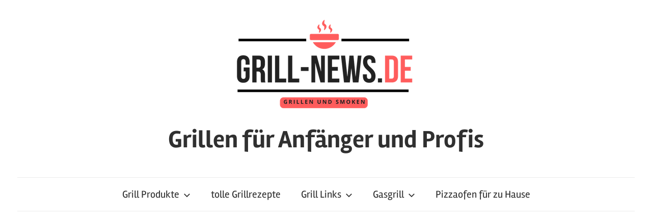

--- FILE ---
content_type: text/html; charset=UTF-8
request_url: https://www.grill-news.de/black-angus-und-american-beef-angebot-bis-9-1-2013/
body_size: 12396
content:
<!DOCTYPE html><html lang="de"><head><meta charset="UTF-8"><meta name="viewport" content="width=device-width, initial-scale=1"><link rel="profile" href="https://gmpg.org/xfn/11"><meta name='robots' content='index, follow, max-image-preview:large, max-snippet:-1, max-video-preview:-1' /><style>img:is([sizes="auto" i],[sizes^="auto," i]){contain-intrinsic-size:3000px 1500px}</style><title>Black Angus und American Beef Angebot bis 9.1.2013 | Smoken und Grillen</title><link rel="stylesheet" href="https://www.grill-news.de/wp-content/cache/min/1/f62b33e8da5026b751d23b6b513dc92f.css" data-minify="1" /><link rel="canonical" href="https://www.grill-news.de/black-angus-und-american-beef-angebot-bis-9-1-2013/" /><meta property="og:locale" content="de_DE" /><meta property="og:type" content="article" /><meta property="og:title" content="Black Angus und American Beef Angebot bis 9.1.2013 | Smoken und Grillen" /><meta property="og:description" content="Gourmetfleisch.de hat bis einschließlich dem 9. Januar ein attraktives Angebot. Genießen Sie im Gourmetpaket &#8222;Bull´s-Eye&#8220; Feinstes Black Angus Beef und saftige Steakhouseburger vom amerikanischen Rind. Inklusive der Original BBQ Sauce von Bull´s-Eye mit herzhaft-würzigem und rauchigem Geschmack. Sie werden begeistert sein. Inhalt Gourmetpaket &#8222;Bull´s-Eye&#8220; Original Bull´s-Eye BBQ Sauce, 425 ml Black Angus Rumpsteak, 2 x 250 g American Beef Burger, &hellip;" /><meta property="og:url" content="https://www.grill-news.de/black-angus-und-american-beef-angebot-bis-9-1-2013/" /><meta property="og:site_name" content="Grillen für Anfänger und Profis" /><meta property="article:publisher" content="https://www.facebook.com/GrillNews" /><meta property="article:author" content="https://www.facebook.com/GrillenBraten" /><meta property="article:published_time" content="2013-01-08T09:56:22+00:00" /><meta property="article:modified_time" content="2018-01-31T14:45:41+00:00" /><meta property="og:image" content="https://www.grill-news.de/wp-content/uploads/2013/01/teaser-gourmetfleisch.jpg" /><meta property="og:image:width" content="640" /><meta property="og:image:height" content="310" /><meta property="og:image:type" content="image/jpeg" /><meta name="author" content="Grill Meister" /><meta name="twitter:label1" content="Verfasst von" /><meta name="twitter:data1" content="Grill Meister" /> <script type="application/ld+json" class="yoast-schema-graph">{"@context":"https://schema.org","@graph":[{"@type":"Article","@id":"https://www.grill-news.de/black-angus-und-american-beef-angebot-bis-9-1-2013/#article","isPartOf":{"@id":"https://www.grill-news.de/black-angus-und-american-beef-angebot-bis-9-1-2013/"},"author":{"name":"Grill Meister","@id":"https://www.grill-news.de/#/schema/person/f7caa75c3aea7d36c513f6a318e96fcb"},"headline":"Black Angus und American Beef Angebot bis 9.1.2013","datePublished":"2013-01-08T09:56:22+00:00","dateModified":"2018-01-31T14:45:41+00:00","mainEntityOfPage":{"@id":"https://www.grill-news.de/black-angus-und-american-beef-angebot-bis-9-1-2013/"},"wordCount":106,"publisher":{"@id":"https://www.grill-news.de/#organization"},"image":{"@id":"https://www.grill-news.de/black-angus-und-american-beef-angebot-bis-9-1-2013/#primaryimage"},"thumbnailUrl":"https://www.grill-news.de/wp-content/uploads/2013/01/teaser-gourmetfleisch.jpg","keywords":["2013","Angebot","Black Angus Rumpsteak","Rind"],"articleSection":["Angebote"],"inLanguage":"de"},{"@type":"WebPage","@id":"https://www.grill-news.de/black-angus-und-american-beef-angebot-bis-9-1-2013/","url":"https://www.grill-news.de/black-angus-und-american-beef-angebot-bis-9-1-2013/","name":"Black Angus und American Beef Angebot bis 9.1.2013 | Smoken und Grillen","isPartOf":{"@id":"https://www.grill-news.de/#website"},"primaryImageOfPage":{"@id":"https://www.grill-news.de/black-angus-und-american-beef-angebot-bis-9-1-2013/#primaryimage"},"image":{"@id":"https://www.grill-news.de/black-angus-und-american-beef-angebot-bis-9-1-2013/#primaryimage"},"thumbnailUrl":"https://www.grill-news.de/wp-content/uploads/2013/01/teaser-gourmetfleisch.jpg","datePublished":"2013-01-08T09:56:22+00:00","dateModified":"2018-01-31T14:45:41+00:00","breadcrumb":{"@id":"https://www.grill-news.de/black-angus-und-american-beef-angebot-bis-9-1-2013/#breadcrumb"},"inLanguage":"de","potentialAction":[{"@type":"ReadAction","target":["https://www.grill-news.de/black-angus-und-american-beef-angebot-bis-9-1-2013/"]}]},{"@type":"ImageObject","inLanguage":"de","@id":"https://www.grill-news.de/black-angus-und-american-beef-angebot-bis-9-1-2013/#primaryimage","url":"https://www.grill-news.de/wp-content/uploads/2013/01/teaser-gourmetfleisch.jpg","contentUrl":"https://www.grill-news.de/wp-content/uploads/2013/01/teaser-gourmetfleisch.jpg","width":640,"height":310},{"@type":"BreadcrumbList","@id":"https://www.grill-news.de/black-angus-und-american-beef-angebot-bis-9-1-2013/#breadcrumb","itemListElement":[{"@type":"ListItem","position":1,"name":"Home","item":"https://www.grill-news.de/"},{"@type":"ListItem","position":2,"name":"Black Angus und American Beef Angebot bis 9.1.2013"}]},{"@type":"WebSite","@id":"https://www.grill-news.de/#website","url":"https://www.grill-news.de/","name":"Grillen für Anfänger und Profis","description":"Das Magazin mit Tests zu Grills, neuen Rezepten, Zubehör und guten Tipps rund um das Thema Grillen","publisher":{"@id":"https://www.grill-news.de/#organization"},"potentialAction":[{"@type":"SearchAction","target":{"@type":"EntryPoint","urlTemplate":"https://www.grill-news.de/?s={search_term_string}"},"query-input":{"@type":"PropertyValueSpecification","valueRequired":true,"valueName":"search_term_string"}}],"inLanguage":"de"},{"@type":"Organization","@id":"https://www.grill-news.de/#organization","name":"Grillen für Anfänger und Profis","url":"https://www.grill-news.de/","logo":{"@type":"ImageObject","inLanguage":"de","@id":"https://www.grill-news.de/#/schema/logo/image/","url":"https://www.grill-news.de/wp-content/uploads/2019/06/cropped-grill-news-logo-3.png","contentUrl":"https://www.grill-news.de/wp-content/uploads/2019/06/cropped-grill-news-logo-3.png","width":396,"height":191,"caption":"Grillen für Anfänger und Profis"},"image":{"@id":"https://www.grill-news.de/#/schema/logo/image/"},"sameAs":["https://www.facebook.com/GrillNews","https://x.com/grillnews"]},{"@type":"Person","@id":"https://www.grill-news.de/#/schema/person/f7caa75c3aea7d36c513f6a318e96fcb","name":"Grill Meister","sameAs":["https://www.grill-news.de","https://www.facebook.com/GrillenBraten"]}]}</script> <link rel='dns-prefetch' href='//fonts.googleapis.com' /><link href='https://fonts.gstatic.com' crossorigin rel='preconnect' /><link rel="alternate" type="application/rss+xml" title="Grillen für Anfänger und Profis &raquo; Feed" href="https://www.grill-news.de/feed/" /><link rel="alternate" type="application/rss+xml" title="Grillen für Anfänger und Profis &raquo; Kommentar-Feed" href="https://www.grill-news.de/comments/feed/" /><style id='wp-emoji-styles-inline-css' type='text/css'>img.wp-smiley,img.emoji{display:inline!important;border:none!important;box-shadow:none!important;height:1em!important;width:1em!important;margin:0 0.07em!important;vertical-align:-0.1em!important;background:none!important;padding:0!important}</style><style id='classic-theme-styles-inline-css' type='text/css'>
/*! This file is auto-generated */
.wp-block-button__link{color:#fff;background-color:#32373c;border-radius:9999px;box-shadow:none;text-decoration:none;padding:calc(.667em + 2px) calc(1.333em + 2px);font-size:1.125em}.wp-block-file__button{background:#32373c;color:#fff;text-decoration:none}</style><style id='global-styles-inline-css' type='text/css'>:root{--wp--preset--aspect-ratio--square:1;--wp--preset--aspect-ratio--4-3:4/3;--wp--preset--aspect-ratio--3-4:3/4;--wp--preset--aspect-ratio--3-2:3/2;--wp--preset--aspect-ratio--2-3:2/3;--wp--preset--aspect-ratio--16-9:16/9;--wp--preset--aspect-ratio--9-16:9/16;--wp--preset--color--black:#303030;--wp--preset--color--cyan-bluish-gray:#abb8c3;--wp--preset--color--white:#fff;--wp--preset--color--pale-pink:#f78da7;--wp--preset--color--vivid-red:#cf2e2e;--wp--preset--color--luminous-vivid-orange:#ff6900;--wp--preset--color--luminous-vivid-amber:#fcb900;--wp--preset--color--light-green-cyan:#7bdcb5;--wp--preset--color--vivid-green-cyan:#00d084;--wp--preset--color--pale-cyan-blue:#8ed1fc;--wp--preset--color--vivid-cyan-blue:#0693e3;--wp--preset--color--vivid-purple:#9b51e0;--wp--preset--color--primary:#c55;--wp--preset--color--light-gray:#f0f0f0;--wp--preset--color--dark-gray:#777;--wp--preset--gradient--vivid-cyan-blue-to-vivid-purple:linear-gradient(135deg,rgba(6,147,227,1) 0%,rgb(155,81,224) 100%);--wp--preset--gradient--light-green-cyan-to-vivid-green-cyan:linear-gradient(135deg,rgb(122,220,180) 0%,rgb(0,208,130) 100%);--wp--preset--gradient--luminous-vivid-amber-to-luminous-vivid-orange:linear-gradient(135deg,rgba(252,185,0,1) 0%,rgba(255,105,0,1) 100%);--wp--preset--gradient--luminous-vivid-orange-to-vivid-red:linear-gradient(135deg,rgba(255,105,0,1) 0%,rgb(207,46,46) 100%);--wp--preset--gradient--very-light-gray-to-cyan-bluish-gray:linear-gradient(135deg,rgb(238,238,238) 0%,rgb(169,184,195) 100%);--wp--preset--gradient--cool-to-warm-spectrum:linear-gradient(135deg,rgb(74,234,220) 0%,rgb(151,120,209) 20%,rgb(207,42,186) 40%,rgb(238,44,130) 60%,rgb(251,105,98) 80%,rgb(254,248,76) 100%);--wp--preset--gradient--blush-light-purple:linear-gradient(135deg,rgb(255,206,236) 0%,rgb(152,150,240) 100%);--wp--preset--gradient--blush-bordeaux:linear-gradient(135deg,rgb(254,205,165) 0%,rgb(254,45,45) 50%,rgb(107,0,62) 100%);--wp--preset--gradient--luminous-dusk:linear-gradient(135deg,rgb(255,203,112) 0%,rgb(199,81,192) 50%,rgb(65,88,208) 100%);--wp--preset--gradient--pale-ocean:linear-gradient(135deg,rgb(255,245,203) 0%,rgb(182,227,212) 50%,rgb(51,167,181) 100%);--wp--preset--gradient--electric-grass:linear-gradient(135deg,rgb(202,248,128) 0%,rgb(113,206,126) 100%);--wp--preset--gradient--midnight:linear-gradient(135deg,rgb(2,3,129) 0%,rgb(40,116,252) 100%);--wp--preset--font-size--small:13px;--wp--preset--font-size--medium:20px;--wp--preset--font-size--large:36px;--wp--preset--font-size--x-large:42px;--wp--preset--spacing--20:.44rem;--wp--preset--spacing--30:.67rem;--wp--preset--spacing--40:1rem;--wp--preset--spacing--50:1.5rem;--wp--preset--spacing--60:2.25rem;--wp--preset--spacing--70:3.38rem;--wp--preset--spacing--80:5.06rem;--wp--preset--shadow--natural:6px 6px 9px rgba(0,0,0,.2);--wp--preset--shadow--deep:12px 12px 50px rgba(0,0,0,.4);--wp--preset--shadow--sharp:6px 6px 0 rgba(0,0,0,.2);--wp--preset--shadow--outlined:6px 6px 0 -3px rgba(255,255,255,1),6px 6px rgba(0,0,0,1);--wp--preset--shadow--crisp:6px 6px 0 rgba(0,0,0,1)}:where(.is-layout-flex){gap:.5em}:where(.is-layout-grid){gap:.5em}body .is-layout-flex{display:flex}.is-layout-flex{flex-wrap:wrap;align-items:center}.is-layout-flex>:is(*,div){margin:0}body .is-layout-grid{display:grid}.is-layout-grid>:is(*,div){margin:0}:where(.wp-block-columns.is-layout-flex){gap:2em}:where(.wp-block-columns.is-layout-grid){gap:2em}:where(.wp-block-post-template.is-layout-flex){gap:1.25em}:where(.wp-block-post-template.is-layout-grid){gap:1.25em}.has-black-color{color:var(--wp--preset--color--black)!important}.has-cyan-bluish-gray-color{color:var(--wp--preset--color--cyan-bluish-gray)!important}.has-white-color{color:var(--wp--preset--color--white)!important}.has-pale-pink-color{color:var(--wp--preset--color--pale-pink)!important}.has-vivid-red-color{color:var(--wp--preset--color--vivid-red)!important}.has-luminous-vivid-orange-color{color:var(--wp--preset--color--luminous-vivid-orange)!important}.has-luminous-vivid-amber-color{color:var(--wp--preset--color--luminous-vivid-amber)!important}.has-light-green-cyan-color{color:var(--wp--preset--color--light-green-cyan)!important}.has-vivid-green-cyan-color{color:var(--wp--preset--color--vivid-green-cyan)!important}.has-pale-cyan-blue-color{color:var(--wp--preset--color--pale-cyan-blue)!important}.has-vivid-cyan-blue-color{color:var(--wp--preset--color--vivid-cyan-blue)!important}.has-vivid-purple-color{color:var(--wp--preset--color--vivid-purple)!important}.has-black-background-color{background-color:var(--wp--preset--color--black)!important}.has-cyan-bluish-gray-background-color{background-color:var(--wp--preset--color--cyan-bluish-gray)!important}.has-white-background-color{background-color:var(--wp--preset--color--white)!important}.has-pale-pink-background-color{background-color:var(--wp--preset--color--pale-pink)!important}.has-vivid-red-background-color{background-color:var(--wp--preset--color--vivid-red)!important}.has-luminous-vivid-orange-background-color{background-color:var(--wp--preset--color--luminous-vivid-orange)!important}.has-luminous-vivid-amber-background-color{background-color:var(--wp--preset--color--luminous-vivid-amber)!important}.has-light-green-cyan-background-color{background-color:var(--wp--preset--color--light-green-cyan)!important}.has-vivid-green-cyan-background-color{background-color:var(--wp--preset--color--vivid-green-cyan)!important}.has-pale-cyan-blue-background-color{background-color:var(--wp--preset--color--pale-cyan-blue)!important}.has-vivid-cyan-blue-background-color{background-color:var(--wp--preset--color--vivid-cyan-blue)!important}.has-vivid-purple-background-color{background-color:var(--wp--preset--color--vivid-purple)!important}.has-black-border-color{border-color:var(--wp--preset--color--black)!important}.has-cyan-bluish-gray-border-color{border-color:var(--wp--preset--color--cyan-bluish-gray)!important}.has-white-border-color{border-color:var(--wp--preset--color--white)!important}.has-pale-pink-border-color{border-color:var(--wp--preset--color--pale-pink)!important}.has-vivid-red-border-color{border-color:var(--wp--preset--color--vivid-red)!important}.has-luminous-vivid-orange-border-color{border-color:var(--wp--preset--color--luminous-vivid-orange)!important}.has-luminous-vivid-amber-border-color{border-color:var(--wp--preset--color--luminous-vivid-amber)!important}.has-light-green-cyan-border-color{border-color:var(--wp--preset--color--light-green-cyan)!important}.has-vivid-green-cyan-border-color{border-color:var(--wp--preset--color--vivid-green-cyan)!important}.has-pale-cyan-blue-border-color{border-color:var(--wp--preset--color--pale-cyan-blue)!important}.has-vivid-cyan-blue-border-color{border-color:var(--wp--preset--color--vivid-cyan-blue)!important}.has-vivid-purple-border-color{border-color:var(--wp--preset--color--vivid-purple)!important}.has-vivid-cyan-blue-to-vivid-purple-gradient-background{background:var(--wp--preset--gradient--vivid-cyan-blue-to-vivid-purple)!important}.has-light-green-cyan-to-vivid-green-cyan-gradient-background{background:var(--wp--preset--gradient--light-green-cyan-to-vivid-green-cyan)!important}.has-luminous-vivid-amber-to-luminous-vivid-orange-gradient-background{background:var(--wp--preset--gradient--luminous-vivid-amber-to-luminous-vivid-orange)!important}.has-luminous-vivid-orange-to-vivid-red-gradient-background{background:var(--wp--preset--gradient--luminous-vivid-orange-to-vivid-red)!important}.has-very-light-gray-to-cyan-bluish-gray-gradient-background{background:var(--wp--preset--gradient--very-light-gray-to-cyan-bluish-gray)!important}.has-cool-to-warm-spectrum-gradient-background{background:var(--wp--preset--gradient--cool-to-warm-spectrum)!important}.has-blush-light-purple-gradient-background{background:var(--wp--preset--gradient--blush-light-purple)!important}.has-blush-bordeaux-gradient-background{background:var(--wp--preset--gradient--blush-bordeaux)!important}.has-luminous-dusk-gradient-background{background:var(--wp--preset--gradient--luminous-dusk)!important}.has-pale-ocean-gradient-background{background:var(--wp--preset--gradient--pale-ocean)!important}.has-electric-grass-gradient-background{background:var(--wp--preset--gradient--electric-grass)!important}.has-midnight-gradient-background{background:var(--wp--preset--gradient--midnight)!important}.has-small-font-size{font-size:var(--wp--preset--font-size--small)!important}.has-medium-font-size{font-size:var(--wp--preset--font-size--medium)!important}.has-large-font-size{font-size:var(--wp--preset--font-size--large)!important}.has-x-large-font-size{font-size:var(--wp--preset--font-size--x-large)!important}:where(.wp-block-post-template.is-layout-flex){gap:1.25em}:where(.wp-block-post-template.is-layout-grid){gap:1.25em}:where(.wp-block-columns.is-layout-flex){gap:2em}:where(.wp-block-columns.is-layout-grid){gap:2em}:root :where(.wp-block-pullquote){font-size:1.5em;line-height:1.6}</style><link rel='stylesheet' id='woocommerce-smallscreen-css' href='https://www.grill-news.de/wp-content/plugins/woocommerce/assets/css/woocommerce-smallscreen.css?ver=10.3.5' type='text/css' media='only screen and (max-width: 768px)' /><style id='woocommerce-inline-inline-css' type='text/css'>.woocommerce form .form-row .required{visibility:visible}</style><link rel='stylesheet' id='wpurp_style2-css' href='https://fonts.googleapis.com/css?family=Open+Sans&#038;ver=3.13.0&#038;display=swap' type='text/css' media='all' /><style id='ez-toc-inline-css' type='text/css'>div#ez-toc-container .ez-toc-title{font-size:120%}div#ez-toc-container .ez-toc-title{font-weight:500}div#ez-toc-container ul li,div#ez-toc-container ul li a{font-size:95%}div#ez-toc-container ul li,div#ez-toc-container ul li a{font-weight:500}div#ez-toc-container nav ul ul li{font-size:90%}.ez-toc-box-title{font-weight:700;margin-bottom:10px;text-align:center;text-transform:uppercase;letter-spacing:1px;color:#666;padding-bottom:5px;position:absolute;top:-4%;left:5%;background-color:inherit;transition:top 0.3s ease}.ez-toc-box-title.toc-closed{top:-25%}.ez-toc-container-direction{direction:ltr}.ez-toc-counter ul{counter-reset:item}.ez-toc-counter nav ul li a::before{content:counters(item,'.',decimal) '. ';display:inline-block;counter-increment:item;flex-grow:0;flex-shrink:0;margin-right:.2em;float:left}.ez-toc-widget-direction{direction:ltr}.ez-toc-widget-container ul{counter-reset:item}.ez-toc-widget-container nav ul li a::before{content:counters(item,'.',decimal) '. ';display:inline-block;counter-increment:item;flex-grow:0;flex-shrink:0;margin-right:.2em;float:left}</style><style id='chronus-stylesheet-inline-css' type='text/css'>.site-description{position:absolute;clip:rect(1px,1px,1px,1px);width:1px;height:1px;overflow:hidden}</style><style id='heateor_sss_frontend_css-inline-css' type='text/css'>.heateor_sss_button_instagram span.heateor_sss_svg,a.heateor_sss_instagram span.heateor_sss_svg{background:radial-gradient(circle at 30% 107%,#fdf497 0,#fdf497 5%,#fd5949 45%,#d6249f 60%,#285aeb 90%)}.heateor_sss_horizontal_sharing .heateor_sss_svg,.heateor_sss_standard_follow_icons_container .heateor_sss_svg{color:#fff;border-width:0;border-style:solid;border-color:transparent}.heateor_sss_horizontal_sharing .heateorSssTCBackground{color:#666}.heateor_sss_horizontal_sharing span.heateor_sss_svg:hover,.heateor_sss_standard_follow_icons_container span.heateor_sss_svg:hover{border-color:transparent}.heateor_sss_vertical_sharing span.heateor_sss_svg,.heateor_sss_floating_follow_icons_container span.heateor_sss_svg{color:#fff;border-width:0;border-style:solid;border-color:transparent}.heateor_sss_vertical_sharing .heateorSssTCBackground{color:#666}.heateor_sss_vertical_sharing span.heateor_sss_svg:hover,.heateor_sss_floating_follow_icons_container span.heateor_sss_svg:hover{border-color:transparent}@media screen and (max-width:783px){.heateor_sss_vertical_sharing{display:none!important}}</style><style id='woocommerce-gzd-layout-inline-css' type='text/css'>.woocommerce-checkout .shop_table{background-color:#eee}.product p.deposit-packaging-type{font-size:1.25em!important}p.woocommerce-shipping-destination{display:none}.wc-gzd-nutri-score-value-a{background:url(https://www.grill-news.de/wp-content/plugins/woocommerce-germanized/assets/images/nutri-score-a.svg) no-repeat}.wc-gzd-nutri-score-value-b{background:url(https://www.grill-news.de/wp-content/plugins/woocommerce-germanized/assets/images/nutri-score-b.svg) no-repeat}.wc-gzd-nutri-score-value-c{background:url(https://www.grill-news.de/wp-content/plugins/woocommerce-germanized/assets/images/nutri-score-c.svg) no-repeat}.wc-gzd-nutri-score-value-d{background:url(https://www.grill-news.de/wp-content/plugins/woocommerce-germanized/assets/images/nutri-score-d.svg) no-repeat}.wc-gzd-nutri-score-value-e{background:url(https://www.grill-news.de/wp-content/plugins/woocommerce-germanized/assets/images/nutri-score-e.svg) no-repeat}</style> <script type="text/javascript" src="https://www.grill-news.de/wp-includes/js/jquery/jquery.min.js?ver=3.7.1" id="jquery-core-js"></script>  <script type="text/javascript" id="wc-add-to-cart-js-extra">/* <![CDATA[ */ var wc_add_to_cart_params = {"ajax_url":"\/wp-admin\/admin-ajax.php","wc_ajax_url":"\/?wc-ajax=%%endpoint%%","i18n_view_cart":"Warenkorb anzeigen","cart_url":"https:\/\/www.grill-news.de\/warenkorb\/","is_cart":"","cart_redirect_after_add":"no"}; /* ]]> */</script>   <script type="text/javascript" id="woocommerce-js-extra">/* <![CDATA[ */ var woocommerce_params = {"ajax_url":"\/wp-admin\/admin-ajax.php","wc_ajax_url":"\/?wc-ajax=%%endpoint%%","i18n_password_show":"Passwort anzeigen","i18n_password_hide":"Passwort ausblenden"}; /* ]]> */</script>  <script type="text/javascript" id="chronus-jquery-navigation-js-extra">/* <![CDATA[ */ var chronus_menu_title = "<svg class=\"icon icon-menu\" aria-hidden=\"true\" role=\"img\"> <use xlink:href=\"https:\/\/www.grill-news.de\/wp-content\/themes\/chronus\/assets\/icons\/genericons-neue.svg#menu\"><\/use> <\/svg>Men\u00fc"; /* ]]> */</script>   <link rel="https://api.w.org/" href="https://www.grill-news.de/wp-json/" /><link rel="alternate" title="JSON" type="application/json" href="https://www.grill-news.de/wp-json/wp/v2/posts/1459" /><link rel="EditURI" type="application/rsd+xml" title="RSD" href="https://www.grill-news.de/xmlrpc.php?rsd" /><meta name="generator" content="WordPress 6.8.3" /><meta name="generator" content="WooCommerce 10.3.5" /><link rel='shortlink' href='https://www.grill-news.de/?p=1459' /><link rel="alternate" title="oEmbed (JSON)" type="application/json+oembed" href="https://www.grill-news.de/wp-json/oembed/1.0/embed?url=https%3A%2F%2Fwww.grill-news.de%2Fblack-angus-und-american-beef-angebot-bis-9-1-2013%2F" /><link rel="alternate" title="oEmbed (XML)" type="text/xml+oembed" href="https://www.grill-news.de/wp-json/oembed/1.0/embed?url=https%3A%2F%2Fwww.grill-news.de%2Fblack-angus-und-american-beef-angebot-bis-9-1-2013%2F&#038;format=xml" /><style type="text/css">.aawp .aawp-tb__row--highlight{background-color:#256aaf}.aawp .aawp-tb__row--highlight{color:#fff}.aawp .aawp-tb__row--highlight a{color:#fff}</style><noscript><style>.woocommerce-product-gallery{opacity:1!important}</style></noscript><style type="text/css" id="wp-custom-css">.summary{padding:10px;margin-bottom:30px;border-radius:3px;border:3px solid #c55;box-shadow:5px 5px 8px -2px rgba(0,0,0,.4)}a{text-decoration:underline}h2.center{text-align:center}details{background-color:#303030;color:#fff;font-size:1.2rem;-webkit-transition:.3s ease;-moz-transition:.3s ease;-o-transition:.3s ease;transition:.3s ease;margin-bottom:3px!important}details:hover{cursor:pointer}summary{padding:.5em 1em;list-style:none;display:flex;justify-content:space-between;transition:height 1s ease}summary::-webkit-details-marker{display:none}summary:after{content:"\002B"}details[open] summary{border-bottom:1px solid #aaa;//margin-bottom:.1em}details[open] summary:after{content:"\00D7"}details[open] div{padding:0 .4em .8em;background-color:lightblue;color:#000}.test-oembed-container{position:relative;height:0;overflow:hidden;max-width:100%;height:100%}.table-responsiv{width:100%;padding:0;margin-bottom:0;overflow-y:hidden;border:1px solid #DDD;overflow-x:auto;min-height:.01%}</style><noscript><style id="rocket-lazyload-nojs-css">.rll-youtube-player,[data-lazy-src]{display:none!important}</style></noscript> <script data-ad-client="ca-pub-5589665994262592" async src="https://pagead2.googlesyndication.com/pagead/js/adsbygoogle.js"></script> <meta name="google-site-verification" content="hI81Ry_3cTrIZB4QK7LMJn3PJwamVnf9FwSIMkuvhJg" /></head><body class="wp-singular post-template-default single single-post postid-1459 single-format-standard wp-custom-logo wp-embed-responsive wp-theme-chronus wp-child-theme-chronus-child theme-chronus aawp-custom woocommerce-no-js date-hidden author-hidden"> <a class="skip-link screen-reader-text" href="#content">Zum Inhalt springen</a><div id="page" class="hfeed site"><header id="masthead" class="site-header clearfix" role="banner"><div class="header-main container clearfix"><div id="logo" class="site-branding clearfix"> <a href="https://www.grill-news.de/" class="custom-logo-link" rel="home"><img width="396" height="191" src="data:image/svg+xml,%3Csvg%20xmlns='http://www.w3.org/2000/svg'%20viewBox='0%200%20396%20191'%3E%3C/svg%3E" class="custom-logo" alt="Grillen für Anfänger und Profis" decoding="async" fetchpriority="high" data-lazy-srcset="https://www.grill-news.de/wp-content/uploads/2019/06/cropped-grill-news-logo-3.png 396w, https://www.grill-news.de/wp-content/uploads/2019/06/cropped-grill-news-logo-3-300x145.png 300w, https://www.grill-news.de/wp-content/uploads/2019/06/cropped-grill-news-logo-3-150x72.png 150w" data-lazy-sizes="(max-width: 396px) 100vw, 396px" data-lazy-src="https://www.grill-news.de/wp-content/uploads/2019/06/cropped-grill-news-logo-3.png" /><noscript><img width="396" height="191" src="https://www.grill-news.de/wp-content/uploads/2019/06/cropped-grill-news-logo-3.png" class="custom-logo" alt="Grillen für Anfänger und Profis" decoding="async" fetchpriority="high" srcset="https://www.grill-news.de/wp-content/uploads/2019/06/cropped-grill-news-logo-3.png 396w, https://www.grill-news.de/wp-content/uploads/2019/06/cropped-grill-news-logo-3-300x145.png 300w, https://www.grill-news.de/wp-content/uploads/2019/06/cropped-grill-news-logo-3-150x72.png 150w" sizes="(max-width: 396px) 100vw, 396px" /></noscript></a><p class="site-title"><a href="https://www.grill-news.de/" rel="home">Grillen für Anfänger und Profis</a></p><p class="site-description">Das Magazin mit Tests zu Grills, neuen Rezepten, Zubehör und guten Tipps rund um das Thema Grillen</p></div></div><div id="main-navigation-wrap" class="primary-navigation-wrap"><nav id="main-navigation" class="primary-navigation navigation container clearfix" role="navigation"><ul id="menu-oben" class="main-navigation-menu"><li id="menu-item-34167" class="menu-item menu-item-type-custom menu-item-object-custom menu-item-home menu-item-has-children menu-item-34167"><a href="https://www.grill-news.de">Grill Produkte<span class="sub-menu-icon"><svg class="icon icon-expand" aria-hidden="true" role="img"> <use xlink:href="https://www.grill-news.de/wp-content/themes/chronus/assets/icons/genericons-neue.svg#expand"></use> </svg></span></a><ul class="sub-menu"><li id="menu-item-62073" class="menu-item menu-item-type-custom menu-item-object-custom menu-item-62073"><a href="https://www.grill-news.de/produkt-kategorie/grillhandschuhe/">Grillhandschuhe</a></li><li id="menu-item-62071" class="menu-item menu-item-type-custom menu-item-object-custom menu-item-62071"><a href="https://www.grill-news.de/produkt-kategorie/grillkamine/">Anzündkamine</a></li><li id="menu-item-60731" class="menu-item menu-item-type-taxonomy menu-item-object-category menu-item-60731"><a href="https://www.grill-news.de/category/funkgrillthermometer/">Grillthermometer</a></li><li id="menu-item-56557" class="menu-item menu-item-type-custom menu-item-object-custom menu-item-56557"><a href="https://www.grill-news.de/forums/">Forum</a></li><li id="menu-item-34530" class="menu-item menu-item-type-custom menu-item-object-custom menu-item-34530"><a href="https://www.grill-news.de/shop/">Shop</a></li></ul></li><li id="menu-item-33868" class="menu-item menu-item-type-custom menu-item-object-custom menu-item-33868"><a href="https://www.grill-news.de/recipe/">tolle Grillrezepte</a></li><li id="menu-item-31184" class="menu-item menu-item-type-post_type menu-item-object-page menu-item-has-children menu-item-31184"><a href="https://www.grill-news.de/grill-links/">Grill Links<span class="sub-menu-icon"><svg class="icon icon-expand" aria-hidden="true" role="img"> <use xlink:href="https://www.grill-news.de/wp-content/themes/chronus/assets/icons/genericons-neue.svg#expand"></use> </svg></span></a><ul class="sub-menu"><li id="menu-item-62204" class="menu-item menu-item-type-custom menu-item-object-custom menu-item-62204"><a href="https://www.grill-news.de/produkt-kategorie/weber-grill-kaufen/">Weber Grills</a></li></ul></li><li id="menu-item-60730" class="menu-item menu-item-type-taxonomy menu-item-object-category menu-item-has-children menu-item-60730"><a href="https://www.grill-news.de/category/grills/gasgrill/">Gasgrill<span class="sub-menu-icon"><svg class="icon icon-expand" aria-hidden="true" role="img"> <use xlink:href="https://www.grill-news.de/wp-content/themes/chronus/assets/icons/genericons-neue.svg#expand"></use> </svg></span></a><ul class="sub-menu"><li id="menu-item-63022" class="menu-item menu-item-type-post_type menu-item-object-post menu-item-63022"><a href="https://www.grill-news.de/gasgrill-mit-backburner/">Gasgrill mit Backburner</a></li></ul></li><li id="menu-item-63096" class="menu-item menu-item-type-post_type menu-item-object-post menu-item-63096"><a href="https://www.grill-news.de/pizzaofen-fuer-zu-hause/">Pizzaofen für zu Hause</a></li></ul></nav></div></header><div id="content" class="site-content container clearfix"><section id="primary" class="content-single content-area"><main id="main" class="site-main" role="main"><article id="post-1459" class="post-1459 post type-post status-publish format-standard has-post-thumbnail hentry category-angebote tag-156 tag-angebot tag-black-angus-rumpsteak tag-rind"> <img width="640" height="310" src="data:image/svg+xml,%3Csvg%20xmlns='http://www.w3.org/2000/svg'%20viewBox='0%200%20640%20310'%3E%3C/svg%3E" class="attachment-post-thumbnail size-post-thumbnail wp-post-image" alt="" decoding="async" data-lazy-srcset="https://www.grill-news.de/wp-content/uploads/2013/01/teaser-gourmetfleisch.jpg 640w, https://www.grill-news.de/wp-content/uploads/2013/01/teaser-gourmetfleisch-300x145.jpg 300w, https://www.grill-news.de/wp-content/uploads/2013/01/teaser-gourmetfleisch-150x73.jpg 150w, https://www.grill-news.de/wp-content/uploads/2013/01/teaser-gourmetfleisch-600x291.jpg 600w" data-lazy-sizes="(max-width: 640px) 100vw, 640px" data-lazy-src="https://www.grill-news.de/wp-content/uploads/2013/01/teaser-gourmetfleisch.jpg" /><noscript><img width="640" height="310" src="https://www.grill-news.de/wp-content/uploads/2013/01/teaser-gourmetfleisch.jpg" class="attachment-post-thumbnail size-post-thumbnail wp-post-image" alt="" decoding="async" srcset="https://www.grill-news.de/wp-content/uploads/2013/01/teaser-gourmetfleisch.jpg 640w, https://www.grill-news.de/wp-content/uploads/2013/01/teaser-gourmetfleisch-300x145.jpg 300w, https://www.grill-news.de/wp-content/uploads/2013/01/teaser-gourmetfleisch-150x73.jpg 150w, https://www.grill-news.de/wp-content/uploads/2013/01/teaser-gourmetfleisch-600x291.jpg 600w" sizes="(max-width: 640px) 100vw, 640px" /></noscript><header class="entry-header"><h1 class="entry-title">Black Angus und American Beef Angebot bis 9.1.2013</h1><div class="entry-meta"><span class="meta-date">Am <a href="https://www.grill-news.de/black-angus-und-american-beef-angebot-bis-9-1-2013/" title="09:56" rel="bookmark"><time class="entry-date published updated" datetime="2013-01-08T09:56:22+01:00">8. Januar 2013</time></a></span><span class="meta-author"> Von <span class="author vcard"><a class="url fn n" href="https://www.grill-news.de/author/grillmeister/" title="Alle Beiträge von Grill Meister anzeigen" rel="author">Grill Meister</a></span></span><span class="meta-category"> In <a href="https://www.grill-news.de/category/angebote/" rel="category tag">Angebote</a></span></div></header><div class="entry-content clearfix"><p>Gourmetfleisch.de hat bis einschließlich dem 9. Januar ein attraktives Angebot. Genießen Sie im Gourmetpaket &#8222;Bull´s-Eye&#8220; Feinstes Black Angus Beef und saftige Steakhouseburger vom amerikanischen Rind. Inklusive der Original BBQ Sauce von Bull´s-Eye mit herzhaft-würzigem und rauchigem Geschmack. Sie werden begeistert sein.</p><p><strong>Inhalt Gourmetpaket &#8222;Bull´s-Eye&#8220;</strong></p><ul><li>Original Bull´s-Eye BBQ Sauce, 425 ml</li><li>Black Angus Rumpsteak, 2 x 250 g</li><li>American Beef Burger, 2 x 200 g</li></ul><p>Das paket kostet 39 Euro! In diesem Paket auch enthalten, die Standardversandkosten über 9 € für Deutschland.<strong> Weiter geht es nach Klick auf die Grafik.</strong></p><p>&nbsp;</p><figure id="attachment_1460" aria-describedby="caption-attachment-1460" style="width: 640px" class="wp-caption aligncenter"><a href="https://track.webgains.com/click.html?wglinkid=98023&amp;wgcampaignid=111059&amp;js=0"><img decoding="async" class="size-full wp-image-1460" title="gourmetfleisch" src="data:image/svg+xml,%3Csvg%20xmlns='http://www.w3.org/2000/svg'%20viewBox='0%200%20640%201077'%3E%3C/svg%3E" alt="Angebot Gourmetfleisch" width="640" height="1077" data-lazy-src="https://www.grill-news.de/wp-content/uploads/2013/01/gourmetfleisch.jpg" /><noscript><img decoding="async" class="size-full wp-image-1460" title="gourmetfleisch" src="https://www.grill-news.de/wp-content/uploads/2013/01/gourmetfleisch.jpg" alt="Angebot Gourmetfleisch" width="640" height="1077" /></noscript></a><figcaption id="caption-attachment-1460" class="wp-caption-text">Angebot Gourmetfleisch</figcaption></figure><div class='heateorSssClear'></div><div class='heateor_sss_sharing_container heateor_sss_horizontal_sharing' data-heateor-sss-href='https://www.grill-news.de/black-angus-und-american-beef-angebot-bis-9-1-2013/'><div class='heateor_sss_sharing_title' style="font-weight:bold" >Grillfans aufgepasst!</div><div class="heateor_sss_sharing_ul"><a aria-label="Whatsapp" class="heateor_sss_whatsapp" href="https://api.whatsapp.com/send?text=Black%20Angus%20und%20American%20Beef%20Angebot%20bis%209.1.2013%20https%3A%2F%2Fwww.grill-news.de%2Fblack-angus-und-american-beef-angebot-bis-9-1-2013%2F" title="Whatsapp" rel="nofollow noopener" target="_blank" style="font-size:32px!important;box-shadow:none;display:inline-block;vertical-align:middle"><span class="heateor_sss_svg" style="background-color:#55eb4c;width:35px;height:35px;border-radius:999px;display:inline-block;opacity:1;float:left;font-size:32px;box-shadow:none;display:inline-block;font-size:16px;padding:0 4px;vertical-align:middle;background-repeat:repeat;overflow:hidden;padding:0;cursor:pointer;box-sizing:content-box"><svg style="display:block;border-radius:999px;" focusable="false" aria-hidden="true" xmlns="http://www.w3.org/2000/svg" width="100%" height="100%" viewBox="-6 -5 40 40"><path class="heateor_sss_svg_stroke heateor_sss_no_fill" stroke="#fff" stroke-width="2" fill="none" d="M 11.579798566743314 24.396926207859085 A 10 10 0 1 0 6.808479557110079 20.73576436351046"></path><path d="M 7 19 l -1 6 l 6 -1" class="heateor_sss_no_fill heateor_sss_svg_stroke" stroke="#fff" stroke-width="2" fill="none"></path><path d="M 10 10 q -1 8 8 11 c 5 -1 0 -6 -1 -3 q -4 -3 -5 -5 c 4 -2 -1 -5 -1 -4" fill="#fff"></path></svg></span></a><a aria-label="Twitter" class="heateor_sss_button_twitter" href="https://twitter.com/intent/tweet?text=Black%20Angus%20und%20American%20Beef%20Angebot%20bis%209.1.2013&url=https%3A%2F%2Fwww.grill-news.de%2Fblack-angus-und-american-beef-angebot-bis-9-1-2013%2F" title="Twitter" rel="nofollow noopener" target="_blank" style="font-size:32px!important;box-shadow:none;display:inline-block;vertical-align:middle"><span class="heateor_sss_svg heateor_sss_s__default heateor_sss_s_twitter" style="background-color:#55acee;width:35px;height:35px;border-radius:999px;display:inline-block;opacity:1;float:left;font-size:32px;box-shadow:none;display:inline-block;font-size:16px;padding:0 4px;vertical-align:middle;background-repeat:repeat;overflow:hidden;padding:0;cursor:pointer;box-sizing:content-box"><svg style="display:block;border-radius:999px;" focusable="false" aria-hidden="true" xmlns="http://www.w3.org/2000/svg" width="100%" height="100%" viewBox="-4 -4 39 39"><path d="M28 8.557a9.913 9.913 0 0 1-2.828.775 4.93 4.93 0 0 0 2.166-2.725 9.738 9.738 0 0 1-3.13 1.194 4.92 4.92 0 0 0-3.593-1.55 4.924 4.924 0 0 0-4.794 6.049c-4.09-.21-7.72-2.17-10.15-5.15a4.942 4.942 0 0 0-.665 2.477c0 1.71.87 3.214 2.19 4.1a4.968 4.968 0 0 1-2.23-.616v.06c0 2.39 1.7 4.38 3.952 4.83-.414.115-.85.174-1.297.174-.318 0-.626-.03-.928-.086a4.935 4.935 0 0 0 4.6 3.42 9.893 9.893 0 0 1-6.114 2.107c-.398 0-.79-.023-1.175-.068a13.953 13.953 0 0 0 7.55 2.213c9.056 0 14.01-7.507 14.01-14.013 0-.213-.005-.426-.015-.637.96-.695 1.795-1.56 2.455-2.55z" fill="#fff"></path></svg></span></a><a aria-label="Pinterest" class="heateor_sss_button_pinterest" href="https://www.grill-news.de/black-angus-und-american-beef-angebot-bis-9-1-2013/" onclick="event.preventDefault();javascript:void( (function() {var e=document.createElement('script' );e.setAttribute('type','text/javascript' );e.setAttribute('charset','UTF-8' );e.setAttribute('src','//assets.pinterest.com/js/pinmarklet.js?r='+Math.random()*99999999);document.body.appendChild(e)})());" title="Pinterest" rel="noopener" style="font-size:32px!important;box-shadow:none;display:inline-block;vertical-align:middle"><span class="heateor_sss_svg heateor_sss_s__default heateor_sss_s_pinterest" style="background-color:#cc2329;width:35px;height:35px;border-radius:999px;display:inline-block;opacity:1;float:left;font-size:32px;box-shadow:none;display:inline-block;font-size:16px;padding:0 4px;vertical-align:middle;background-repeat:repeat;overflow:hidden;padding:0;cursor:pointer;box-sizing:content-box"><svg style="display:block;border-radius:999px;" focusable="false" aria-hidden="true" xmlns="http://www.w3.org/2000/svg" width="100%" height="100%" viewBox="-2 -2 35 35"><path fill="#fff" d="M16.539 4.5c-6.277 0-9.442 4.5-9.442 8.253 0 2.272.86 4.293 2.705 5.046.303.125.574.005.662-.33.061-.231.205-.816.27-1.06.088-.331.053-.447-.191-.736-.532-.627-.873-1.439-.873-2.591 0-3.338 2.498-6.327 6.505-6.327 3.548 0 5.497 2.168 5.497 5.062 0 3.81-1.686 7.025-4.188 7.025-1.382 0-2.416-1.142-2.085-2.545.397-1.674 1.166-3.48 1.166-4.689 0-1.081-.581-1.983-1.782-1.983-1.413 0-2.548 1.462-2.548 3.419 0 1.247.421 2.091.421 2.091l-1.699 7.199c-.505 2.137-.076 4.755-.039 5.019.021.158.223.196.314.077.13-.17 1.813-2.247 2.384-4.324.162-.587.929-3.631.929-3.631.46.876 1.801 1.646 3.227 1.646 4.247 0 7.128-3.871 7.128-9.053.003-3.918-3.317-7.568-8.361-7.568z"/></svg></span></a><a aria-label="Facebook" class="heateor_sss_facebook" href="https://www.facebook.com/sharer/sharer.php?u=https%3A%2F%2Fwww.grill-news.de%2Fblack-angus-und-american-beef-angebot-bis-9-1-2013%2F" title="Facebook" rel="nofollow noopener" target="_blank" style="font-size:32px!important;box-shadow:none;display:inline-block;vertical-align:middle"><span class="heateor_sss_svg" style="background-color:#0765FE;width:35px;height:35px;border-radius:999px;display:inline-block;opacity:1;float:left;font-size:32px;box-shadow:none;display:inline-block;font-size:16px;padding:0 4px;vertical-align:middle;background-repeat:repeat;overflow:hidden;padding:0;cursor:pointer;box-sizing:content-box"><svg style="display:block;border-radius:999px;" focusable="false" aria-hidden="true" xmlns="http://www.w3.org/2000/svg" width="100%" height="100%" viewBox="0 0 32 32"><path fill="#fff" d="M28 16c0-6.627-5.373-12-12-12S4 9.373 4 16c0 5.628 3.875 10.35 9.101 11.647v-7.98h-2.474V16H13.1v-1.58c0-4.085 1.849-5.978 5.859-5.978.76 0 2.072.15 2.608.298v3.325c-.283-.03-.775-.045-1.386-.045-1.967 0-2.728.745-2.728 2.683V16h3.92l-.673 3.667h-3.247v8.245C23.395 27.195 28 22.135 28 16Z"></path></svg></span></a></div><div class="heateorSssClear"></div></div><div class='heateorSssClear'></div></div><footer class="entry-footer"><div class="entry-tags clearfix"> <span class="meta-tags"> Schlagwörter: <a href="https://www.grill-news.de/tag/2013/" rel="tag">2013</a>, <a href="https://www.grill-news.de/tag/angebot/" rel="tag">Angebot</a>, <a href="https://www.grill-news.de/tag/black-angus-rumpsteak/" rel="tag">Black Angus Rumpsteak</a>, <a href="https://www.grill-news.de/tag/rind/" rel="tag">Rind</a> </span></div><nav class="navigation post-navigation" aria-label="Beiträge"><h2 class="screen-reader-text">Beitrags-Navigation</h2><div class="nav-links"><div class="nav-previous"><a href="https://www.grill-news.de/einbaugrill-individuelle-moglichkeiten-fur-grillfreunde/" rel="prev"><span class="nav-link-text">Vorheriger Beitrag</span><h3 class="entry-title">Einbaugrill &#8211; Individuelle Möglichkeiten</h3></a></div><div class="nav-next"><a href="https://www.grill-news.de/weber-grill-neuheiten-2013/" rel="next"><span class="nav-link-text">Nächster Beitrag</span><h3 class="entry-title">Weber Grill Neuheiten 2013</h3></a></div></div></nav></footer></article><div id="comments" class="comments-area"></div></main></section><section id="secondary" class="sidebar widget-area clearfix" role="complementary"><aside id="woocommerce_product_search-8" class="widget woocommerce widget_product_search clearfix"><div class="widget-header"><h3 class="widget-title">Grills und Zubehör</h3></div><form role="search" method="get" class="woocommerce-product-search" action="https://www.grill-news.de/"> <label class="screen-reader-text" for="woocommerce-product-search-field-0">Suche nach:</label> <input type="search" id="woocommerce-product-search-field-0" class="search-field" placeholder="Produkte suchen …" value="" name="s" /> <button type="submit" value="Suchen" class="">Suchen</button> <input type="hidden" name="post_type" value="product" /></form></aside><aside id="custom_html-2" class="widget_text widget widget_custom_html clearfix"><div class="textwidget custom-html-widget"><script async src="https://pagead2.googlesyndication.com/pagead/js/adsbygoogle.js"></script>  <ins class="adsbygoogle" style="display:block" data-ad-client="ca-pub-5589665994262592" data-ad-slot="1444164838" data-ad-format="auto" data-full-width-responsive="true"></ins> <script>(adsbygoogle = window.adsbygoogle || []).push({});</script></div></aside><aside id="recent-posts-6" class="widget widget_recent_entries clearfix"><div class="widget-header"><h3 class="widget-title">Neueste Beiträge</h3></div><ul><li> <a href="https://www.grill-news.de/wo-der-grill-zur-buehne-wird-wie/">Wo der Grill zur Bühne wird: Wie?</a></li><li> <a href="https://www.grill-news.de/balkongrill-test/">Balkongrill Test: Die besten Grills für den Balkon</a></li><li> <a href="https://www.grill-news.de/kamado-grill-keramikgrill-test/">Kamado-Grill Test – Die besten Keramikgrills für Zuhause</a></li><li> <a href="https://www.grill-news.de/vegetarische-grillgerichte-kreative-rezepte-fuer-die-grillparty-ohne-fleisch/">Vegetarische Grillgerichte – kreative Rezepte für die Grillparty ohne Fleisch</a></li><li> <a href="https://www.grill-news.de/feuer-flamme-das-ganze-jahr-sommerliche-bbq-feste-und-wintergrillen-im-schneegestoeber/">Feuer &#038; Flamme das ganze Jahr: Sommerliche BBQ-Feste und Wintergrillen im Schneegestöber</a></li></ul></aside><aside id="search-9" class="widget widget_search clearfix"><div class="widget-header"><h3 class="widget-title">Beitrag suchen</h3></div><form role="search" method="get" class="search-form" action="https://www.grill-news.de/"> <label> <span class="screen-reader-text">Suchen nach:</span> <input type="search" class="search-field" placeholder="Suchen &hellip;" value="" name="s" title="Suchen nach:" /> </label> <button type="submit" class="search-submit"> <svg class="icon icon-search" aria-hidden="true" role="img"> <use xlink:href="https://www.grill-news.de/wp-content/themes/chronus/assets/icons/genericons-neue.svg#search"></use> </svg> <span class="screen-reader-text">Suchen</span> </button></form></aside></section></div><div id="footer" class="footer-wrap"><footer id="colophon" class="site-footer container clearfix" role="contentinfo"><div id="footer-text" class="site-info"> *Als Amazon-Partner verdiene ich an qualifizierten Verkäufen. Mit * gekennzeichnete Links bezeichnet man als Affiliate Links / Werbung.<p> <a href="/impressum/">Impressum</a></p></div></footer></div></div> <script type="speculationrules">{"prefetch":[{"source":"document","where":{"and":[{"href_matches":"\/*"},{"not":{"href_matches":["\/wp-*.php","\/wp-admin\/*","\/wp-content\/uploads\/*","\/wp-content\/*","\/wp-content\/plugins\/*","\/wp-content\/themes\/chronus-child\/*","\/wp-content\/themes\/chronus\/*","\/*\\?(.+)"]}},{"not":{"selector_matches":"a[rel~=\"nofollow\"]"}},{"not":{"selector_matches":".no-prefetch, .no-prefetch a"}}]},"eagerness":"conservative"}]}</script> <style>.aawp .aawp-product--horizontal .aawp-product__description{display:block!important}</style>         <script type="text/javascript" id="wpurp_script_minified-js-extra">/* <![CDATA[ */ var wpurp_servings = {"precision":"2","decimal_character":"."};
var wpurp_print = {"ajaxurl":"https:\/\/www.grill-news.de\/wp-admin\/admin-ajax.php?wpurp_ajax=1","nonce":"f133a66748","custom_print_css":"","wpIncludesUrl":"https:\/\/www.grill-news.de\/wp-includes\/","coreUrl":"https:\/\/www.grill-news.de\/wp-content\/plugins\/wp-ultimate-recipe","premiumUrl":"","title":"Grillen, Rezepte und Tipps","permalinks":"\/%postname%\/"};
var wpurp_responsive_data = {"breakpoint":"550"};
var wpurp_sharing_buttons = {"facebook_lang":"en_US","twitter_lang":"en","google_lang":"en-US"}; /* ]]> */</script>     <script>window.lazyLoadOptions={elements_selector:"img[data-lazy-src],.rocket-lazyload",data_src:"lazy-src",data_srcset:"lazy-srcset",data_sizes:"lazy-sizes",class_loading:"lazyloading",class_loaded:"lazyloaded",threshold:300,callback_loaded:function(element){if(element.tagName==="IFRAME"&&element.dataset.rocketLazyload=="fitvidscompatible"){if(element.classList.contains("lazyloaded")){if(typeof window.jQuery!="undefined"){if(jQuery.fn.fitVids){jQuery(element).parent().fitVids()}}}}}};window.addEventListener('LazyLoad::Initialized',function(e){var lazyLoadInstance=e.detail.instance;if(window.MutationObserver){var observer=new MutationObserver(function(mutations){var image_count=0;var iframe_count=0;var rocketlazy_count=0;mutations.forEach(function(mutation){for(i=0;i<mutation.addedNodes.length;i++){if(typeof mutation.addedNodes[i].getElementsByTagName!=='function'){return}
if(typeof mutation.addedNodes[i].getElementsByClassName!=='function'){return}
images=mutation.addedNodes[i].getElementsByTagName('img');is_image=mutation.addedNodes[i].tagName=="IMG";iframes=mutation.addedNodes[i].getElementsByTagName('iframe');is_iframe=mutation.addedNodes[i].tagName=="IFRAME";rocket_lazy=mutation.addedNodes[i].getElementsByClassName('rocket-lazyload');image_count+=images.length;iframe_count+=iframes.length;rocketlazy_count+=rocket_lazy.length;if(is_image){image_count+=1}
if(is_iframe){iframe_count+=1}}});if(image_count>0||iframe_count>0||rocketlazy_count>0){lazyLoadInstance.update()}});var b=document.getElementsByTagName("body")[0];var config={childList:!0,subtree:!0};observer.observe(b,config)}},!1)</script><script data-no-minify="1" async src="https://www.grill-news.de/wp-content/plugins/wp-rocket/assets/js/lazyload/16.1/lazyload.min.js"></script> <script src="https://www.grill-news.de/wp-content/cache/min/1/193fde27a6d5b80b3fa958003b442dfc.js" data-minify="1" defer></script><script defer src="https://static.cloudflareinsights.com/beacon.min.js/vcd15cbe7772f49c399c6a5babf22c1241717689176015" integrity="sha512-ZpsOmlRQV6y907TI0dKBHq9Md29nnaEIPlkf84rnaERnq6zvWvPUqr2ft8M1aS28oN72PdrCzSjY4U6VaAw1EQ==" data-cf-beacon='{"version":"2024.11.0","token":"a317d8d0412244668ef73dc6547edbb5","r":1,"server_timing":{"name":{"cfCacheStatus":true,"cfEdge":true,"cfExtPri":true,"cfL4":true,"cfOrigin":true,"cfSpeedBrain":true},"location_startswith":null}}' crossorigin="anonymous"></script>
</body></html>
<!-- This website is like a Rocket, isn't it? Performance optimized by WP Rocket. Learn more: https://wp-rocket.me - Debug: cached@1764159052 -->

--- FILE ---
content_type: text/html; charset=utf-8
request_url: https://www.google.com/recaptcha/api2/aframe
body_size: 269
content:
<!DOCTYPE HTML><html><head><meta http-equiv="content-type" content="text/html; charset=UTF-8"></head><body><script nonce="bejQUPtuU5X5HBFNYUNqiQ">/** Anti-fraud and anti-abuse applications only. See google.com/recaptcha */ try{var clients={'sodar':'https://pagead2.googlesyndication.com/pagead/sodar?'};window.addEventListener("message",function(a){try{if(a.source===window.parent){var b=JSON.parse(a.data);var c=clients[b['id']];if(c){var d=document.createElement('img');d.src=c+b['params']+'&rc='+(localStorage.getItem("rc::a")?sessionStorage.getItem("rc::b"):"");window.document.body.appendChild(d);sessionStorage.setItem("rc::e",parseInt(sessionStorage.getItem("rc::e")||0)+1);localStorage.setItem("rc::h",'1764170848096');}}}catch(b){}});window.parent.postMessage("_grecaptcha_ready", "*");}catch(b){}</script></body></html>